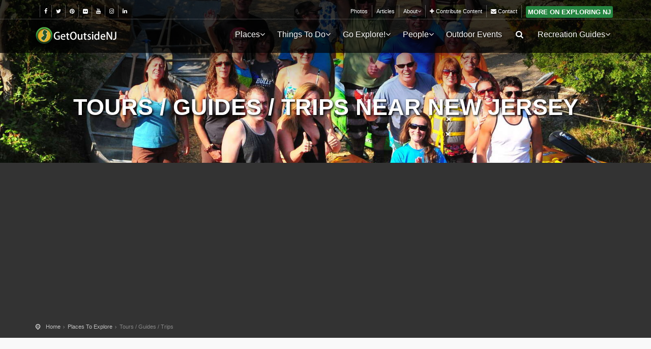

--- FILE ---
content_type: text/html; charset=UTF-8
request_url: https://getoutsidenj.com/places/48-tours-guides-trips/?uid=3-3041683&order=distance&radius=15&display=titles
body_size: 13758
content:
<!DOCTYPE html>
<!--[if IE 8]><html class="ie ie8"> <![endif]-->
<!--[if IE 9]><html class="ie ie9"> <![endif]-->
<!--[if gt IE 9]><!-->	<html> <!--<![endif]-->
<head>
    <meta charset="utf-8">
    <meta http-equiv="X-UA-Compatible" content="IE=edge">
    <meta name="viewport" content="width=device-width, initial-scale=1">
	
	<!--  local:theme.tpl -->
	<base href="/" />
	<title>Tours / Guides / Trips near New Jersey</title>
	
	<meta property="fb:page_id" content="131063283594124" />
	<meta property="og:title" content="Tours / Guides / Trips near New Jersey | Get Outside, New Jersey! (v5.1.0)"/>
	<!-- <meta property="og:type" content="article"/> -->
	<meta property="og:url" content="https://getoutsidenj.com/places/48-tours-guides-trips/"/>
	<meta property="og:image" content="https://getoutsidenj.com/pb-mfiles/d/df/dfZ_4482_cfqQzbqf_13446_2758_AQd/o0x0m2000x1000c1800x1000gCenterbl0br0.webp"/>
	<meta property="og:site_name" content="Get Outside, New Jersey!"/>
	<meta property="og:description" content=""/>
	<meta name="description" content="" />
	<meta name="keywords" content="" />
    <meta name="author" content="Jeff Conklin - jeffconklin.com">
	
	  <!-- <link rel="canonical" href="https://getoutsidenj.com/places/48-tours-guides-trips/"> -->
	
	
    <!-- Favicons-->
    <link rel="shortcut icon" href="/shared/site-themes/gonj201701_ct/img/favicon.ico" type="image/x-icon">
   
    <!-- CSS -->
    <link href="/shared/site-themes/gonj201701_ct/dist/css/base.min.css" rel="stylesheet">
    
    <!-- PageHeaderCSS -->
    <style></style>
	
</head>
<body class="noStickyHead">

<!--

-->

<div id="preloader">
    <div class="sk-spinner sk-spinner-wave">
        <div class="sk-rect1"></div>
        <div class="sk-rect2"></div>
        <div class="sk-rect3"></div>
        <div class="sk-rect4"></div>
        <div class="sk-rect5"></div>
    </div>
</div>
<!-- End Preload -->

<div class="layer"></div>
<!-- Mobile menu overlay mask -->

<!-- Header================================================== -->

<header class=" dark-bg always-dark-on-top Xlight-bg" style="">
    
    
        <div id="top_line">
            <div class="container">
                <div class="row">
                    <div class="col-md-6 col-sm-6 col-xs-6">
                        <ul id="top_links" class="pull-left">
                            
                            <!--<li class="details text-silver">visit us:</li>-->
                            <li class="details text-silver"></li>
                            <li>
                                <a data-XXWXonclick='trackOutboundLink("https://www.facebook.com/getoutsidenj"); return false;'
                                   data-onclick='outgoingLink_Click("Link Click","Top Header Nav-Social","Facebook");'
                                   href="https://www.facebook.com/getoutsidenj" XXXXtarget="_blank" title="GetOutsideNJ on Facebook"
                                   ><i class="fa fa-facebook"></i></a>
                            </li>
                            <li>
                                <a data-XXWXonclick='trackOutboundLink("https://twitter.com/getoutsidenj"); return false;'
                                   data-onclick='outgoingLink_Click("Link Click","Top Header Nav-Social","Twitter");'
                                   href="https://twitter.com/getoutsidenj" XXXXtarget="_blank" title="GetOutsideNJ on Twitter"
                                   ><i class="fa fa-twitter"></i></a>
                            </li>
                            <!--<li>
                                <a data-XXWXonclick='trackOutboundLink("https://twitter.com/getoutsidenj"); return false;'
                                   data-onclick='outgoingLink_Click("Link Click","Top Header Nav-Social","Foursquare");'
                                   href="https://foursquare.com/getoutsidenj" XXXXtarget="_blank" title="GetOutsideNJ on FourSquare"
                                   ><img src="pb-cms-assets/pb-mods/core/images/socialicons/foursquare-32x32.png"
                                   alt="Foursquare Logo Small" style="border:0;" /></a>
                            </li>-->
                            <li>
                                <a data-XXWXonclick='trackOutboundLink("https://pinterest.com/getoutsidenj"); return false;'
                                   data-onclick='outgoingLink_Click("Link Click","Top Header Nav-Social","Pinterest");'
                                   href="https://pinterest.com/getoutsidenj" XXXXtarget="_blank" title="GetOutsideNJ on Pinterest"
                                   ><i class="fa fa-pinterest"></i></a>
                            </li>
                            <li>
                                <a data-XXWXonclick='trackOutboundLink("https://www.flickr.com/photos/getoutsidenj/"); return false;'
                                   data-onclick='outgoingLink_Click("Link Click","Top Header Nav-Social","Flickr");'
                                   href="https://www.flickr.com/photos/getoutsidenj/" XXXXtarget="_blank" title="GetOutsideNJ on Flickr"
                                   ><i class="fa fa-flickr"></i></a>
                            </li>
                            <li>
                                <a data-XXWXonclick='trackOutboundLink("https://www.youtube.com/user/getoutsidenjvids"); return false;'
                                   data-onclick='outgoingLink_Click("Link Click","Top Header Nav-Social","Youtube");'
                                   href="https://www.youtube.com/user/getoutsidenjvids" XXXXtarget="_blank" title="GetOutsideNJ on Youtube"
                                   ><i class="fa fa-youtube"></i></a>
                            </li>
                            <!--<li>
                                <a data-XXWXonclick='trackOutboundLink("https://plus.google.com/+Getoutsidenj"); return false;'
                                   data-onclick='outgoingLink_Click("Link Click","Top Header Nav-Social","GooglePlus");'
                                   href="https://plus.google.com/+Getoutsidenj" XXXXtarget="_blank" title="GetOutsideNJ on Google Plus"
                                   ><i class="fa fa-google-plus"></i></a>
                            </li>-->
                            <li>
                                <a data-XXWXonclick='trackOutboundLink("https://www.instagram.com/getoutsidenj"); return false;'
                                   data-onclick='outgoingLink_Click("Link Click","Top Header Nav-Social","Instagram");'
                                   href="https://www.instagram.com/getoutsidenj" XXXXtarget="_blank" title="GetOutsideNJ on Instagram"
                                   ><i class="fa fa-instagram"></i></a>
                            </li>
                            <li>
                                <a data-XXWXonclick='trackOutboundLink("https://www.linkedin.com/company/get-outside-nj"); return false;'
                                   data-onclick='outgoingLink_Click("Link Click","Top Header Nav-Social","Linkedin");'
                                   href="https://www.linkedin.com/company/get-outside-nj" XXXXtarget="_blank" title="GetOutsideNJ on Linkedin"
                                   ><i class="fa fa-linkedin"></i></a>
                            </li>
                        </ul>
                    </div>
                    <div class="col-md-6 col-sm-6 col-xs-6 topplus-menu">
                        <ul id="top_links">
                            <li><a href="/galleries/" id="">Photos</a></li>
                            
                            
                            <li><a href="/articles/" id="">Articles</a></li>
                            <li>
                                <div class="dropdown add-drop-hover" style="">
                                    <a href="/about" class="dropdown-toggle" data-toggle="dropdown">About<i class="fa fa-angle-down" style="text-shadow:none;"></i></a>
                                    <div class="dropdown-menu no-margin">
                                        <ul>
                                            <li><a href="/about">About Us / Our Mission</a></li>
                                            <li><a href="/about/advertising/">Advertising</a></li>
                                            <li><a href="/about/contribute/">Contribute Content</a></li>
                                            <li><a href="/contact/">Contact</a></li>
                                        </ul>
                                    </div>
                                </div>
                            </li>
                            <li><a href="/about/contribute/"><i class="fa fa-plus"></i> Contribute Content</a></li>
                            <li><a href="/contact/"><i class="fa fa-envelope"></i> Contact</a></li>
                            
                                
                                <li class="Xoutdoor-map"><a class="no-padding nopadding" href="//www.exploringnj.com/"><span style="border: medium none;text-shadow: none;font-size: 1.2em;" class="btn btn-primary btn-sm btn_1 Xwhite btn-padding-sm no-margin">more on Exploring NJ</span></a></li>
                            
                            


                            
                        </ul>
                    </div>
                </div><!-- End row -->
            </div><!-- End container-->
        </div><!-- End top line-->
    
    
    <div id="top_head_nav" class="container">
        <div class="row">
            
            <div class="col-md-2 col-sm-3 col-xs-3">
                <div id="logo">
                    <a href="/"><img src="/shared/site-themes/gonj201701_ct/dist/img/gonj/logo-gonj.png" width="160" height="34" alt="Get Outside NJ" data-retina="true" class="logo_normal"></a>
                    <a href="/"><img src="/shared/site-themes/gonj201701_ct/dist/img/gonj/logo-gonj_sticky.png" width="160" height="34" alt="Get Outside NJ" data-retina="true" class="logo_sticky"></a>
                    <a href="/"><img src="/shared/site-themes/gonj201701_ct/dist/img/gonj/logo-gonj_sticky.png" width="160" height="34" alt="Get Outside NJ" data-retina="true" class="logo_lightbg"></a>
                </div>
            </div>
            <nav class="col-md-10 col-sm-9 col-xs-9">
            
                <a class="cmn-toggle-switch cmn-toggle-switch__htx open_close" href="javascript:void(0);"><span>Menu mobile</span></a>
                <div class="main-menu align-text-right Xleft-subs">
                    <div id="header_menu"><a href="/"><img src="/shared/site-themes/gonj201701_ct/dist/img/gonj/logo-gonj_sticky.png" width="160" height="34" alt="Get Outside NJ" data-retina="true"></a></div>
                    <a href="#" class="open_close" id="close_in"><i class="icon_set_1_icon-77"></i></a>
                    <ul>
                        
                        <li class="submenu hidden-md hidden-lg">
                            <a href="javascript:void(0);" class="show-submenu">Places <i class="fa fa-angle-down" style="text-shadow:none;"></i></a>
                            <ul>
                                                                    
                                    <li>
                                        <a href="/places/39-parks-gardens-and-more/"><span class="mr10">Parks &amp; Gardens</span></a>
                                    </li>
                                                                    
                                    <li>
                                        <a href="/places/320-camping-guide/"><span class="mr10">Camping &amp; RV Resorts</span></a>
                                    </li>
                                                                    
                                    <li>
                                        <a href="/places/515-farming-seasonal-locations/"><span class="mr10">Farming &amp; Agritourism</span></a>
                                    </li>
                                                                    
                                    <li>
                                        <a href="/places/30-outdoor-fun/"><span class="mr10">Attractions</span></a>
                                    </li>
                                
                                <li><a href="/places/47-state-parks-forests/">State Parks</a></li>
                                <li><a href="/places/636-county-parks/">County Parks</a></li>
                                <!--<li><a href="/places/450-amenities/">Search By Ammenity</a></li>-->
                            </ul>
                        </li>
                        <li class="megamenu submenu hidden-xs hidden-sm">
                            <a href="/places/" class="show-submenu-mega">Places<i class="fa fa-angle-down" style="text-shadow:none;"></i></a>
                            <div class="menu-wrapper">
                                <div class="row">
                                    <div class="col-md-9 col-lg-10">
                                        <div class="row">
                                                                                            
                                                <div class="col-md-3" style="padding-right:0;padding-left:10px;padding-bottom:10px;">
                                                    <a href="/places/39-parks-gardens-and-more/"
                                                        class="img-thumb-banner lazy-bg"
                                                        data-original="/shared/site-themes/gonj201701_ct/dist/img/headerimgs/places/srchtype-parks-thumb.jpg"
                                                        style="background-image:url('[data-uri]');"
                                                       >
                                                        <div class="black-feature-banner">
                                                            <div class="center-wrap">
                                                                <div class="title">Parks &amp; Gardens</div>
                                                                <p>Parks, Gardens, Dog Parks, etc</p>
                                                            </div>
                                                        </div>
                                                    </a>
                                                </div>
                                                                                            
                                                <div class="col-md-3" style="padding-right:0;padding-left:10px;padding-bottom:10px;">
                                                    <a href="/places/320-camping-guide/"
                                                        class="img-thumb-banner lazy-bg"
                                                        data-original="/shared/site-themes/gonj201701_ct/dist/img/headerimgs/places/srchtype-camping-thumb.jpg"
                                                        style="background-image:url('[data-uri]');"
                                                       >
                                                        <div class="black-feature-banner">
                                                            <div class="center-wrap">
                                                                <div class="title">Camping &amp; RV Resorts</div>
                                                                <p>Camping / RV Destination Search</p>
                                                            </div>
                                                        </div>
                                                    </a>
                                                </div>
                                                                                            
                                                <div class="col-md-3" style="padding-right:0;padding-left:10px;padding-bottom:10px;">
                                                    <a href="/places/515-farming-seasonal-locations/"
                                                        class="img-thumb-banner lazy-bg"
                                                        data-original="/shared/site-themes/gonj201701_ct/dist/img/headerimgs/places/srchtype-farms-thumb.jpg"
                                                        style="background-image:url('[data-uri]');"
                                                       >
                                                        <div class="black-feature-banner">
                                                            <div class="center-wrap">
                                                                <div class="title">Farming &amp; Agritourism</div>
                                                                <p>Corn Maze, Pumpkin/Apple Picking, Hay Rides</p>
                                                            </div>
                                                        </div>
                                                    </a>
                                                </div>
                                                                                            
                                                <div class="col-md-3" style="padding-right:0;padding-left:10px;padding-bottom:10px;">
                                                    <a href="/places/30-outdoor-fun/"
                                                        class="img-thumb-banner lazy-bg"
                                                        data-original="/shared/site-themes/gonj201701_ct/dist/img/headerimgs/places/srchtype-entertainment-thumb.jpg"
                                                        style="background-image:url('[data-uri]');"
                                                       >
                                                        <div class="black-feature-banner">
                                                            <div class="center-wrap">
                                                                <div class="title">Attractions</div>
                                                                <p>Amusement Parks, Waterparks, etc</p>
                                                            </div>
                                                        </div>
                                                    </a>
                                                </div>
                                                                                            
                                                <div class="col-md-3" style="padding-right:0;padding-left:10px;padding-bottom:10px;">
                                                    <a href="/places/439-activity-guide/"
                                                        class="img-thumb-banner lazy-bg"
                                                        data-original="/shared/site-themes/gonj201701_ct/dist/img/headerimgs/places/srchtype-activity-thumb.jpg"
                                                        style="background-image:url('[data-uri]');"
                                                       >
                                                        <div class="black-feature-banner">
                                                            <div class="center-wrap">
                                                                <div class="title">By Activity</div>
                                                                <p>Biking, Hiking, Paddling, Yoga, etc</p>
                                                            </div>
                                                        </div>
                                                    </a>
                                                </div>
                                                                                            
                                                <div class="col-md-3" style="padding-right:0;padding-left:10px;padding-bottom:10px;">
                                                    <a href="/places/272-outdoor-shops-rentals/"
                                                        class="img-thumb-banner lazy-bg"
                                                        data-original="/shared/site-themes/gonj201701_ct/dist/img/headerimgs/places/srchtype-sales-thumb.jpg"
                                                        style="background-image:url('[data-uri]');"
                                                       >
                                                        <div class="black-feature-banner">
                                                            <div class="center-wrap">
                                                                <div class="title">Shopping &amp; Services</div>
                                                                <p>Outdoor gear rental, sales and service</p>
                                                            </div>
                                                        </div>
                                                    </a>
                                                </div>
                                                                                            
                                                <div class="col-md-3" style="padding-right:0;padding-left:10px;padding-bottom:10px;">
                                                    <a href="/places/48-tours-guides-trips/"
                                                        class="img-thumb-banner lazy-bg"
                                                        data-original="/shared/site-themes/gonj201701_ct/dist/img/headerimgs/places/srchtype-tours-thumb.jpg"
                                                        style="background-image:url('[data-uri]');"
                                                       >
                                                        <div class="black-feature-banner">
                                                            <div class="center-wrap">
                                                                <div class="title">Trips / Guides</div>
                                                                <p>Eco Tours, Train Rides, Whale Watching, etc</p>
                                                            </div>
                                                        </div>
                                                    </a>
                                                </div>
                                                                                            
                                                <div class="col-md-3" style="padding-right:0;padding-left:10px;padding-bottom:10px;">
                                                    <a href="/places/52-food-and-more/"
                                                        class="img-thumb-banner lazy-bg"
                                                        data-original="/shared/site-themes/gonj201701_ct/dist/img/headerimgs/places/srchtype-wine-thumb.jpg"
                                                        style="background-image:url('[data-uri]');"
                                                       >
                                                        <div class="black-feature-banner">
                                                            <div class="center-wrap">
                                                                <div class="title">Wining &amp; Dining</div>
                                                                <p>Winery / Restaurants / Food Trucks</p>
                                                            </div>
                                                        </div>
                                                    </a>
                                                </div>
                                            
                                        </div>
                                    </div>
                                    <div class="col-md-3 col-lg-2">
                                        <h5>Quick Links:</h5>
                                        <ul style="min-width: auto;">
                                            <li><a href="/places/47-state-parks-forests/">State Parks</a></li>
                                            <li><a href="/places/636-county-parks/">County Parks</a></li>
                                            <li><a href="/places/450-amenities/"><i class="fa fa-search"></i> Search By Ammenity</a></li>
                                            
                                            <li><a href="/about/contribute/"><i class="fa fa-plus"></i> Add New Location</a></li>
                                            <li><a href="/contact/"><i class="fa fa-medkit"></i> Report A Problem</a></li>
                                        </ul>
                                    </div>
                                </div>
                            </div>
                        </li>
                        
                            <li class="submenu">
                                <a href="javascript:void(0);" class="show-submenu">Things To Do<i class="fa fa-angle-down Xtop-nav-down-arrow"></i></a>
                                <ul>
                                    <li><a href="/things-to-do/"><i class="fa fa-list-ol fa-fw"></i> Things To Do</a></li>
                                    <li><a href="https://aplaceandapark.com/"><i class="fa fa-list-ol fa-fw"></i> A Place & A Park</a></li>
                                    <li><a href="/things-to-do/5-random-places/"><i class="fa fa-list-ol fa-fw"></i> 5 Random Places</a></li>
                                    
                                </ul>
                            </li>
                        <li class="submenu">
                            <a href="javascript:void(0);" class="show-submenu">Go Explore!<i class="fa fa-angle-down Xtop-nav-down-arrow"></i></a>
                            <ul>
                                                                    
                                    <li><a href="/explore/northern-nj/"><i class="fa fa-arrow-up fa-fw"></i> Northern New Jersey</a></li>
                                                                    
                                    <li><a href="/explore/central-nj/"><i class="fa fa-arrows-h fa-fw"></i> Central New Jersey</a></li>
                                                                    
                                    <li><a href="/explore/southern-nj/"><i class="fa fa-arrow-down fa-fw"></i> Southern New Jersey</a></li>
                                                                    
                                    <li><a href="/explore/beyond-nj/"><i class="fa fa-arrows-alt fa-fw"></i> Beyond NJ</a></li>
                                
                            </ul>
                        </li>
                        
                        
                        
                        <!--<li><a href="#">Groups & Outfitters</a></li>-->
                        <li class="submenu">
                            <a href="javascript:void(0);" class="show-submenu">People<i class="fa fa-angle-down Xtop-nav-down-arrow"></i></a>
                            <ul>
                                <li><a href="/people/">All Groups</a></li>
                                <li class=""><a href="/people/768-friends-of-a-park-group/">Friends Of Groups</a></li>
                                <li class=""><a href="/people/295-great-outdoor-sites/">Great Outdoor Sites</a></li>
                                <li class=""><a href="/people/308-trail-maintenance-sessions/">Park/Trail Maintenance</a></li>
                                <li class=""><a href="/people/564-park-systems/">Park Systems</a></li>
                                <li class=""><a href="/people/371-editors-favorites/"><i class="fa fa-thumbs-o-up"></i> Our Favorites</a></li>
                            </ul>
                        </li>
                        
                        
                            <li><a href="/events/">Outdoor Events</a></li>
                        
                        
                        <li class="submenu push-left-sub hidden-xs hidden-sm">
                            <a href="javascript:void(0);" class="show-submenu"><i class="icon-search"></i></a>
                            <ul>
                                <li style="padding:15px 20px;">
                                    <form action="/search/">
                                        <div class="input-group">
                                            <input type="text" name="q" class="form-control" placeholder="Search Out Site..." value="">
                                            <span class="input-group-btn">
                                            <button class="btn btn-default" type="submit" style="margin-left:0;">
                                            <i class="icon-search"></i>
                                            </button>
                                            </span>
                                        </div>
                                            <div class="visible-xs"><br/><br/><br/></div>
                                    </form>
                                </li>
                            </ul>
                        </li>
                        
                        <li class="submenu">
                            <a href="javascript:void(0);" class="show-submenu">Recreation Guides<i class="fa fa-angle-down Xtop-nav-down-arrow"></i></a>
                            <ul>
                                <li><a href="/recreation/">All Guides</a></li>
                                <li class=""><a href="/recreation/camping/">Camping</a></li>
                                <li class=""><a href="/recreation/hiking/">Hiking</a></li>
                                <li class=""><a href="/recreation/kayaking/">Kayaking</a></li>
                                <li class=""><a href="/recreation/mountain-biking/">Mountain Biking</a></li>
                            </ul>
                        </li>
                        
                        <li class="visible-xs visible-sm"><a href="/galleries/" id="">Photos</a></li>
                        
                        
                        
                        
                        
                        
                        <li class="visible-xs visible-sm"><a href="/about" id="">About Us</a></li>
                        <li class="visible-xs visible-sm"><a href="/articles/" id="">Articles</a></li>
                        <li class="visible-xs visible-sm"><a href="/contact/" id="">Contact</a></li>
                        <li class="visible-xs visible-sm"><a href="/about/contribute/">Contribute Content</a></li>
                        
                        <li class="visible-xs visible-sm" style="padding-top:10px; padding-bottom:10px;padding-left:20px;padding-right:20px;">

                            <small class="text-muted muted mt15 ml15">Visit Us:</small>
                            <div class="clearfix"></div>
                            <a style="display: inline;font-size:1.1em;" data-XXWXonclick='trackOutboundLink("https://www.facebook.com/getoutsidenj"); return false;'
                               data-onclick='outgoingLink_Click("Link Click","Top Header Nav-Social","Facebook");'
                               href="https://www.facebook.com/getoutsidenj" XXXXtarget="_blank" title="GetOutsideNJ on Facebook"
                               ><i style="float: none;" class="fa fa-facebook"></i></a>
                            <a style="display: inline;font-size:1.1em;" data-XXWXonclick='trackOutboundLink("https://twitter.com/getoutsidenj"); return false;'
                               data-onclick='outgoingLink_Click("Link Click","Top Header Nav-Social","Twitter");'
                               href="https://twitter.com/getoutsidenj" XXXXtarget="_blank" title="GetOutsideNJ on Twitter"
                               ><i style="float: none;" class="fa fa-twitter"></i></a>
                            <a style="display: inline;font-size:1.1em;" data-XXWXonclick='trackOutboundLink("https://pinterest.com/getoutsidenj"); return false;'
                               data-onclick='outgoingLink_Click("Link Click","Top Header Nav-Social","Pinterest");'
                               href="https://pinterest.com/getoutsidenj" XXXXtarget="_blank" title="GetOutsideNJ on Pinterest"
                               ><i style="float: none;" class="fa fa-pinterest"></i></a>
                            <a style="display: inline;font-size:1.1em;" data-XXWXonclick='trackOutboundLink("https://www.flickr.com/photos/getoutsidenj/"); return false;'
                               data-onclick='outgoingLink_Click("Link Click","Top Header Nav-Social","Flickr");'
                               href="https://www.flickr.com/photos/getoutsidenj/" XXXXtarget="_blank" title="GetOutsideNJ on Flickr"
                               ><i style="float: none;" class="fa fa-flickr"></i></a>
                            <a style="display: inline;font-size:1.1em;" data-XXWXonclick='trackOutboundLink("https://www.youtube.com/user/getoutsidenjvids"); return false;'
                               data-onclick='outgoingLink_Click("Link Click","Top Header Nav-Social","Youtube");'
                               href="https://www.youtube.com/user/getoutsidenjvids" XXXXtarget="_blank" title="GetOutsideNJ on Youtube"
                               ><i style="float: none;" class="fa fa-youtube"></i></a>
                            <a style="display: inline;font-size:1.1em;" data-XXWXonclick='trackOutboundLink("https://www.instagram.com/getoutsidenj"); return false;'
                               data-onclick='outgoingLink_Click("Link Click","Top Header Nav-Social","Instagram");'
                               href="https://www.instagram.com/getoutsidenj" XXXXtarget="_blank" title="GetOutsideNJ on Instagram"
                               ><i style="float: none;" class="fa fa-instagram"></i></a>
                            <a style="display: inline;font-size:1.1em;" data-XXWXonclick='trackOutboundLink("https://www.linkedin.com/company/get-outside-nj"); return false;'
                               data-onclick='outgoingLink_Click("Link Click","Top Header Nav-Social","Linkedin");'
                               href="https://www.linkedin.com/company/get-outside-nj" XXXXtarget="_blank" title="GetOutsideNJ on Linkedin"
                               ><i style="float: none;" class="fa fa-linkedin"></i></a>
                        </li>
                        <li class="visible-xs visible-sm" style="padding-top:10px; padding-bottom:10px;padding-left:20px;padding-right:20px;">
                            <small class="text-muted muted mt15 ml15">Search:</small>
                            <div class="clearfix"></div>
                            <form action="/search/">
                                <div class="input-group">
                                    <input type="text" name="q" class="form-control" placeholder="Search Out Site..." value="">
                                    <span class="input-group-btn">
                                    <button class="btn btn-default" type="submit" style="margin-left:0;">
                                    <i class="icon-search"></i>
                                    </button>
                                    </span>
                                </div>
                                <div class="visible-xs"><br/><br/><br/></div>
                            </form>
                        </li>
                    </ul>
                </div><!-- End main-menu -->
                
            </nav>
        </div>
    </div><!-- top_head_nav -->
    
</header><!-- End Header -->


 
 
<!--



  


HASH(0x55e87094b8d8)









-->

<!-- - loading - -->
<!--

-->

<style>.thisdevwrapper {display:none;}</style>


<!--

-->


<style>
	@media screen and (min-width: 767px){   
		#owlsecid_HeaderImg {      
			background-image: url('/pb-mfiles/d/df/dfZ_4482_cfqQzbqf_13446_2758_AQd/o0x0m2000x2000c1600x700gCenterbl0br0.webp') !important;
			opacity: 1;
		}
	}
</style>
<div class="add-owl-carousel-in-header single-head-carousel md-short">
	<section class="single-head add-drp-shad item Xowl-lazy"
			 style="background-image: url(/pb-mfiles/d/df/dfZ_4482_cfqQzbqf_13446_2758_AQd/o0x0m600x600c600x400gCenterbl0br0.webp);"
             id="owlsecid_HeaderImg">
		<div class="intro-title add-blackish-bg">
			
			<h1 class="mt0">
				
					Tours / Guides / Trips near New Jersey
				
				
			</h1>
		</div>
	</section>
</div>









<!-- tpl_layout-nav-breadcrumb-row.html -->
    <div class="top-breadcrumbs ">
    	<div class="container">
		  
            <ul class="head-bread Xlist-breadcrumbs">
        
                    <li><a href="//getoutsidenj.com/" title="Home">Home</a></li>
                
                    <li><a href="//getoutsidenj.com/places/" title="Places To Explore">Places To Explore</a></li>
                
                    <li>Tours / Guides / Trips</li>
                
            </ul>
        
        </div>
    </div><!-- End top-breadcrumbs -->



<!-- Default Theme Map -->
<div class="collapse" id="collapseMap">
	<div id="map" class="map"></div>
</div>
<!-- End Default Theme Map -->

<!-- Start search and results" -->

<div class="container margin_60">

    <div class="row">
		
			<aside class="col-lg-3 col-md-3 ">
				
				
				
				
					
					<form action="https://getoutsidenj.com/places/48-tours-guides-trips/" id="srch-form" name="srch-form">
						<input type="hidden" name="order" id="srch-order" value="distance" />
						<input type="hidden" name="display" id="srch-display" value="titles" />
						
						<p class="hidden">
							<a class="btn_map" data-toggle="collapse" href="#collapseMap" aria-expanded="false" aria-controls="collapseMap">View on map</a>
						</p>
						
						<div id="filters_col">
							
							<a data-toggle="collapse" href="#collapseFilters" aria-expanded="false" aria-controls="collapseFilters" id="filters_col_bt"><i class="icon_set_1_icon-65"></i>Narrow Your Search <i class="icon-plus-1 pull-right"></i></a>
							
							<div class="collapse in" id="collapseFilters">
								
								
									<div class="filter_type">
										
											<h6 style="margin-bottom:5px;" class="">
												
													Location:::
												
												
													<a style="white-space: normal;" class="btn btn-link btn-xs" href="//getoutsidenj.com/local/new-jersey/"><b class="text-larger">New Jersey</b></a>
												
												<input type="hidden" name="uid" value="3-3041683" />
											</h6>
										
									</div>
									
									<div class="filter_type">
										<h6 style="margin-bottom:5px;">Radius: <small class="text-muted pull-right">(in miles)</small></h6>
										<select id="radius" name="radius" placeholder="Radius in miles" class="form-control add-select2">
											
																							<option value="-1" selected="selected">No Radius -- Show It All</option>
																							<option value="5">5 miles</option>
																							<option value="10">10 miles</option>
																							<option value="15">15 miles</option>
																							<option value="20">20 miles</option>
																							<option value="30">30 miles</option>
																							<option value="50">50 miles</option>
																							<option value="100">100 miles</option>
																							<option value="200">200 miles</option>
											
										</select>
									</div>
									
								
								
								
									<div class="filter_type">
										<h6 style="margin-bottom:5px;">Name: <small class="text-muted pull-right">(starts with)</small></h6>
										<input type="text" name="starts_with" class="form-control add-select2" value="">
									</div>
								
								
								<hr class="mt20 mb20"/>
								<button class="btn_1 btn-block">Submit</button>
								
								<!--
								'data' => [
											{
											  'sectionID' => 30,
											  'value' => 183,
											  'name' => 'Amusement / Theme Park',
											  'categoryID' => 183
											},
								-->
								<div class="filter_type">
								
									<h6>Tours / Guides / Trips</h6>
									<ul>
										
											<li>
												<label>
													<input type="checkbox" class="cid" name="cid" value="402"  />
													Boating Tours (Nature / Ecological)
												</label>
												
													<a
													   href="https://getoutsidenj.com/places/48-tours-guides-trips/?uid=3-3041683&order=distance&radius=15&display=titles&cid=402"
													   class="hidden"
													   onclick="return false;">Boating Tours (Nature / Ecological)</a>
												
											</li>
										
											<li>
												<label>
													<input type="checkbox" class="cid" name="cid" value="447"  />
													Dolphin Watching
												</label>
												
													<a
													   href="https://getoutsidenj.com/places/48-tours-guides-trips/?uid=3-3041683&order=distance&radius=15&display=titles&cid=447"
													   class="hidden"
													   onclick="return false;">Dolphin Watching</a>
												
											</li>
										
											<li>
												<label>
													<input type="checkbox" class="cid" name="cid" value="51"  />
													River Adventures
												</label>
												
													<a
													   href="https://getoutsidenj.com/places/48-tours-guides-trips/?uid=3-3041683&order=distance&radius=15&display=titles&cid=51"
													   class="hidden"
													   onclick="return false;">River Adventures</a>
												
											</li>
										
											<li>
												<label>
													<input type="checkbox" class="cid" name="cid" value="401"  />
													Whale Watching
												</label>
												
													<a
													   href="https://getoutsidenj.com/places/48-tours-guides-trips/?uid=3-3041683&order=distance&radius=15&display=titles&cid=401"
													   class="hidden"
													   onclick="return false;">Whale Watching</a>
												
											</li>
										
											<li>
												<label>
													<input type="checkbox" class="cid" name="cid" value="681"  />
													Scenic Train Rides
												</label>
												
													<a
													   href="https://getoutsidenj.com/places/48-tours-guides-trips/?uid=3-3041683&order=distance&radius=15&display=titles&cid=681"
													   class="hidden"
													   onclick="return false;">Scenic Train Rides</a>
												
											</li>
										
									</ul>
								
								</div>
								
								<hr/>
								<button class="btn_1 btn-block">Submit</button>
							</div><!--End collapse -->
							
						</div><!--End filters col-->
					</form>
				
				<!--<h6>Other Search Categories:</h6>-->
				
				
				
					
					
					<div class="filters_col hidden-md hidden-lg" style="margin-bottom:-1px;">
						<a data-toggle="collapse" href="#collapseLinks" aria-expanded="false" aria-controls="collapseLinks" id="filters_col_bt"><i class="icon-link-4"></i>Categories <i class="icon-plus-1 pull-right"></i></a>
					</div>
					<div class="collapse in" id="collapseLinks">
						<!--
Local Template: tpl_layout-sidenav-liststyle-v3.html
Short Name: layout-sidenav-liststyle
Description: Template used across multiple pages to create list style navigation
-->

<div class="panel panel-default">
	<div class="list-group">
		
			<a
			   
					href="/places/450-amenities/?uid=3-3041683&order=distance&radius=15&display=titles"
			   
			   class="list-group-item "
			   >
				<i class="fa bi-house-door-fill"></i> Search By Amenity
				
					<br/>
					<small class="text-very-muted">With Picnic Areas, Playgrounds, etc</small>
				
			</a>
		
			<a
			   
					href="/places/320-camping-guide/?uid=3-3041683&order=distance&radius=15&display=titles"
			   
			   class="list-group-item "
			   >
				<i class="fa fa-suitcase"></i> Campgrounds and RV Parks
				
					<br/>
					<small class="text-very-muted">Camping / RV Destination Search</small>
				
			</a>
		
			<a
			   
					href="/places/39-parks-gardens-and-more/?uid=3-3041683&order=distance&radius=15&display=titles"
			   
			   class="list-group-item "
			   >
				<i class="fa fa-tree"></i> Parks &amp; Gardens
				
					<br/>
					<small class="text-very-muted">Parks, Gardens, Dog Parks, etc</small>
				
			</a>
		
			<a
			   
					href="/places/515-farming-seasonal-locations/?uid=3-3041683&order=distance&radius=15&display=titles"
			   
			   class="list-group-item "
			   >
				<i class="fa fa-moon-o"></i> Farming &amp; Agritourism
				
					<br/>
					<small class="text-very-muted">Corn Maze, Pumpkin/Apple Picking, Hay Rides</small>
				
			</a>
		
			<a
			   
					href="/places/30-outdoor-fun/?uid=3-3041683&order=distance&radius=15&display=titles"
			   
			   class="list-group-item "
			   >
				<i class="fa fa-birthday-cake"></i> Attractions
				
					<br/>
					<small class="text-very-muted">Amusement Parks, Waterparks, etc</small>
				
			</a>
		
			<a
			   
					href="/places/439-activity-guide/?uid=3-3041683&order=distance&radius=15&display=titles"
			   
			   class="list-group-item "
			   >
				<i class="fa fa-bicycle"></i> Destinations By Activity
				
					<br/>
					<small class="text-very-muted">Biking, Hiking, Paddling, Yoga, etc</small>
				
			</a>
		
			<a
			   
					href="/places/272-outdoor-shops-rentals/?uid=3-3041683&order=distance&radius=15&display=titles"
			   
			   class="list-group-item "
			   >
				<i class="fa fa-shopping-cart"></i> Shopping, Service &amp; Rentals
				
					<br/>
					<small class="text-very-muted">Outdoor gear rental, sales and service</small>
				
			</a>
		
			<a
			   
					href="/places/48-tours-guides-trips/?uid=3-3041683&order=distance&radius=15&display=titles"
			   
			   class="list-group-item active"
			   >
				<i class="fa fa-binoculars"></i> Tours / Guides / Trips
				
					<br/>
					<small class="text-very-muted">Eco Tours, Train Rides, Whale Watching, etc</small>
				
			</a>
		
			<a
			   
					href="/places/52-food-and-more/?uid=3-3041683&order=distance&radius=15&display=titles"
			   
			   class="list-group-item "
			   >
				<i class="fa fa-truck"></i> Wining &amp; Dining
				
					<br/>
					<small class="text-very-muted">Winery / Restaurants / Food Trucks</small>
				
			</a>
		
	</div>
</div>

					</div>
					<div class="hidden-md hidden-lg" style="margin-top:25px;"></div>
				
				
				

				
				
				<!--
				<div class="pull-container-down-within-parent-bounds box_style_2 hidden-xs hidden-sm">
					<i class="icon_set_1_icon-57"></i>
					<h4>Need <span>Help?</span></h4>
					<a href="tel://004542344599" class="phone">+45 423 445 99</a>
					<small>Monday to Friday 9.00am - 7.30pm</small>
				</div>
				-->
				
				
			</aside><!--End aside -->
		
        
		<div class="col-lg-9 col-md-9">
			
            <div id="tools" class=""><!--tools -->
            
                <div class="row">
                    
                    <div class="col-md-4 col-sm-4 col-xs-6 ">
                        <div class="styled-select-filters">
                            <select name="sort_by" id="sort_price" onchange="$('#srch-order').val($(this).val());$('#srch-form').submit();">
								
									<option>
										Sorted By: 
										Distance, Closest First
										</option>
									<optgroup label="Location Name">
										<option value="title">A - Z</option>
										<option value="title-desc">Z - A</option>
									</optgroup>
									<optgroup label="Distance">
										<option value="distance"> * Closest First</option>
										<option value="distance-desc">Furthest First</option>
									</optgroup>
								
                            </select>
                        </div>
                    </div>
					
                    <div class="col-md-4 col-sm-4 col-xs-6" >
						<small class="text-muted" style="margin-top: 7px;display: inline-block;">
							<!--Showing 20 of --><b>36</b> Search Results
						</small>
                    </div>
                    
                    <div class="col-md-4 col-sm-4 col-xs-6 hidden">
                        <div class="styled-select-filters">
                            <select  name="sort_rating" id="sort_rating">
                                <option value="" selected>Sort by ranking</option>
                                <option value="lower">Lowest ranking</option>
                                <option value="higher">Highest ranking</option>
                            </select>
                        </div>
                    </div>            	
                    <div class="col-md-4 col-sm-4 hidden-6 text-right ">
						<a href="https://getoutsidenj.com/places/48-tours-guides-trips/?uid=3-3041683&order=distance&radius=15" class="bt_filters add-tooltip " title="View Results in a List View"><i class="fa fa-list"></i></a>
                        <a href="https://getoutsidenj.com/places/48-tours-guides-trips/?uid=3-3041683&order=distance&radius=15&display=titles" class="bt_filters add-tooltip active" title="View Results in a Grid View"><i class="fa fa-th"></i></a>
                    </div>
                </div>
            </div><!--/tools -->

			
			
			
				
					
					
						<div class="thisdevwrapper">search-result-1listing-style-titles</div>
						<!--
Tpl: search-result-1listing-style-titles
Local File: tpl_search-result-1listing-style-titles-v5.html
-->
<div class="row">	
		
		
		<div class="col-md-6 col-sm-6 Xwow zoomIn" data-origwow-delay="0.1s">
			<div class="results_container">
				<div class="img_container">
					<a href="//getoutsidenj.com/places/bamboo-brook-outdoor-edctr/">
						<img src="/pb-mfiles/h/hz/hzm_7629_ny776GeB_22887_4486_RJJ/o0x0m850x850c450x450gCenterbl0br0fw1fh1.webp"
								srcset="/pb-mfiles/h/hz/hzm_7629_ny776GeB_22887_4486_RJJ/o0x0m850x850c450x450gCenterbl0br0fw1fh1.webp 450w,
										/pb-mfiles/h/hz/hzm_7629_ny776GeB_22887_4486_RJJ/o0x0m1050x1050c650x650gCenterbl0br0fw1fh1.webp 650w,
										/pb-mfiles/h/hz/hzm_7629_ny776GeB_22887_4486_RJJ/o0x0m1250x1250c850x850gCenterbl0br0fw1fh1.webp 850w"
								sizes="400px"
							 	class="Xlazy img-responsive" width="800" height="533" alt="Bamboo Brook Outdoor Education Center" loading="lazy" />
						
					</a>
				</div>
				<div class="results_title novis-until-hovered-wrap">
					<div class="details">
						<h3><a href="//getoutsidenj.com/places/bamboo-brook-outdoor-edctr/">Bamboo Brook Outdoor Education Center</a></h3>
						<div class="results_address">
							
								Chester, Morris County, NJ 
							
							
							
								<a href="/local/new-jersey/morris-county/chester/" class="novis-until-hovered"><i class="fa fa-globe"></i></a>
							
							
						</div>
						<div class="rating hidden">
							<i class="icon-star voted"></i><i class="icon-star voted"></i><i class="icon-star voted"></i><i class="icon-star voted"></i><i class="icon-star-empty"></i>
						</div><!-- end rating -->
					</div>
					
						<div class="wishlist">
							<a class="tooltip_flip tooltip-effect-1 fn-membercoms--favorite" href="javascript:void(0);">+<span class="tooltip-content-flip"><span class="tooltip-back">Mark As Favorite</span></span></a>
						</div>
					<!-- End wish list-->
				</div>
			</div><!-- End box tour -->
		</div><!-- End col-md-6 -->
		
			
		
		
		<div class="col-md-6 col-sm-6 Xwow zoomIn" data-origwow-delay="0.1s">
			<div class="results_container">
				<div class="img_container">
					<a href="//getoutsidenj.com/places/battleship-new-jersey/">
						<img src="/pb-mfiles/3/3d/3ds-CZp0--1800-xjpg/o0x0m850x850c450x450gCenterbl0br0fw1fh1.webp"
								srcset="/pb-mfiles/3/3d/3ds-CZp0--1800-xjpg/o0x0m850x850c450x450gCenterbl0br0fw1fh1.webp 450w,
										/pb-mfiles/3/3d/3ds-CZp0--1800-xjpg/o0x0m1050x1050c650x650gCenterbl0br0fw1fh1.webp 650w,
										/pb-mfiles/3/3d/3ds-CZp0--1800-xjpg/o0x0m1250x1250c850x850gCenterbl0br0fw1fh1.webp 850w"
								sizes="400px"
							 	class="Xlazy img-responsive" width="800" height="533" alt="Battleship New Jersey Museum and Memorial" loading="lazy" />
						
					</a>
				</div>
				<div class="results_title novis-until-hovered-wrap">
					<div class="details">
						<h3><a href="//getoutsidenj.com/places/battleship-new-jersey/">Battleship New Jersey Museum and Memorial</a></h3>
						<div class="results_address">
							
								Camden, Camden County, NJ 
							
							
							
								<a href="/local/new-jersey/camden-county/camden/" class="novis-until-hovered"><i class="fa fa-globe"></i></a>
							
							
						</div>
						<div class="rating hidden">
							<i class="icon-star voted"></i><i class="icon-star voted"></i><i class="icon-star voted"></i><i class="icon-star voted"></i><i class="icon-star-empty"></i>
						</div><!-- end rating -->
					</div>
					
						<div class="wishlist">
							<a class="tooltip_flip tooltip-effect-1 fn-membercoms--favorite" href="javascript:void(0);">+<span class="tooltip-content-flip"><span class="tooltip-back">Mark As Favorite</span></span></a>
						</div>
					<!-- End wish list-->
				</div>
			</div><!-- End box tour -->
		</div><!-- End col-md-6 -->
		<div class="clearfix"></div>
			
		
		
		<div class="col-md-6 col-sm-6 Xwow zoomIn" data-origwow-delay="0.1s">
			<div class="results_container">
				<div class="img_container">
					<a href="//getoutsidenj.com/places/black-river-and-western-railroad.hunterdon-county.new-jersey/">
						<img src="/pb-mfiles/3/3z/3zU_9144_BKp8dNQw_27432_5067_Zck/o0x0m850x850c450x450gCenterbl0br0fw1fh1.webp"
								srcset="/pb-mfiles/3/3z/3zU_9144_BKp8dNQw_27432_5067_Zck/o0x0m850x850c450x450gCenterbl0br0fw1fh1.webp 450w,
										/pb-mfiles/3/3z/3zU_9144_BKp8dNQw_27432_5067_Zck/o0x0m1050x1050c650x650gCenterbl0br0fw1fh1.webp 650w,
										/pb-mfiles/3/3z/3zU_9144_BKp8dNQw_27432_5067_Zck/o0x0m1250x1250c850x850gCenterbl0br0fw1fh1.webp 850w"
								sizes="400px"
							 	class="Xlazy img-responsive" width="800" height="533" alt="Black River and Western Railroad" loading="lazy" />
						
					</a>
				</div>
				<div class="results_title novis-until-hovered-wrap">
					<div class="details">
						<h3><a href="//getoutsidenj.com/places/black-river-and-western-railroad.hunterdon-county.new-jersey/">Black River and Western Railroad</a></h3>
						<div class="results_address">
							
								Ringoes, Hunterdon County, NJ 
							
							
							
								<a href="/local/new-jersey/hunterdon-county/ringoes/" class="novis-until-hovered"><i class="fa fa-globe"></i></a>
							
							
						</div>
						<div class="rating hidden">
							<i class="icon-star voted"></i><i class="icon-star voted"></i><i class="icon-star voted"></i><i class="icon-star voted"></i><i class="icon-star-empty"></i>
						</div><!-- end rating -->
					</div>
					
						<div class="wishlist">
							<a class="tooltip_flip tooltip-effect-1 fn-membercoms--favorite" href="javascript:void(0);">+<span class="tooltip-content-flip"><span class="tooltip-back">Mark As Favorite</span></span></a>
						</div>
					<!-- End wish list-->
				</div>
			</div><!-- End box tour -->
		</div><!-- End col-md-6 -->
		
			
		
		
		<div class="col-md-6 col-sm-6 Xwow zoomIn" data-origwow-delay="0.1s">
			<div class="results_container">
				<div class="img_container">
					<a href="//getoutsidenj.com/places/cape-may-seashore-lines-cape-may-cape-may-county-new-jersey/">
						<img src="/pb-mfiles/0/0a/0A5_10855_SZYkqJVb_32565_5547_BV6/o0x0m850x850c450x450gCenterbl0br0fw1fh1.webp"
								srcset="/pb-mfiles/0/0a/0A5_10855_SZYkqJVb_32565_5547_BV6/o0x0m850x850c450x450gCenterbl0br0fw1fh1.webp 450w,
										/pb-mfiles/0/0a/0A5_10855_SZYkqJVb_32565_5547_BV6/o0x0m1050x1050c650x650gCenterbl0br0fw1fh1.webp 650w,
										/pb-mfiles/0/0a/0A5_10855_SZYkqJVb_32565_5547_BV6/o0x0m1250x1250c850x850gCenterbl0br0fw1fh1.webp 850w"
								sizes="400px"
							 	class="Xlazy img-responsive" width="800" height="533" alt="Cape May Seashore Lines" loading="lazy" />
						
					</a>
				</div>
				<div class="results_title novis-until-hovered-wrap">
					<div class="details">
						<h3><a href="//getoutsidenj.com/places/cape-may-seashore-lines-cape-may-cape-may-county-new-jersey/">Cape May Seashore Lines</a></h3>
						<div class="results_address">
							
								Cape May, Cape May County, NJ 
							
							
							
								<a href="/local/new-jersey/cape-may-county/cape-may/" class="novis-until-hovered"><i class="fa fa-globe"></i></a>
							
							
						</div>
						<div class="rating hidden">
							<i class="icon-star voted"></i><i class="icon-star voted"></i><i class="icon-star voted"></i><i class="icon-star voted"></i><i class="icon-star-empty"></i>
						</div><!-- end rating -->
					</div>
					
						<div class="wishlist">
							<a class="tooltip_flip tooltip-effect-1 fn-membercoms--favorite" href="javascript:void(0);">+<span class="tooltip-content-flip"><span class="tooltip-back">Mark As Favorite</span></span></a>
						</div>
					<!-- End wish list-->
				</div>
			</div><!-- End box tour -->
		</div><!-- End col-md-6 -->
		<div class="clearfix"></div>
			
		
		
		<div class="col-md-6 col-sm-6 Xwow zoomIn" data-origwow-delay="0.1s">
			<div class="results_container">
				<div class="img_container">
					<a href="//getoutsidenj.com/places/colonial-park-gardens-somerset-somerset-county-new-jersey/">
						<img src="/pb-mfiles/9/98/983114-7qM-5861-xjpg/o0x0m850x850c450x450gCenterbl0br0fw1fh1.webp"
								srcset="/pb-mfiles/9/98/983114-7qM-5861-xjpg/o0x0m850x850c450x450gCenterbl0br0fw1fh1.webp 450w,
										/pb-mfiles/9/98/983114-7qM-5861-xjpg/o0x0m1050x1050c650x650gCenterbl0br0fw1fh1.webp 650w,
										/pb-mfiles/9/98/983114-7qM-5861-xjpg/o0x0m1250x1250c850x850gCenterbl0br0fw1fh1.webp 850w"
								sizes="400px"
							 	class="Xlazy img-responsive" width="800" height="533" alt="Colonial Park Gardens" loading="lazy" />
						
					</a>
				</div>
				<div class="results_title novis-until-hovered-wrap">
					<div class="details">
						<h3><a href="//getoutsidenj.com/places/colonial-park-gardens-somerset-somerset-county-new-jersey/">Colonial Park Gardens</a></h3>
						<div class="results_address">
							
								Somerset, Somerset County, NJ 
							
							
							
								<a href="/local/new-jersey/somerset-county/somerset/" class="novis-until-hovered"><i class="fa fa-globe"></i></a>
							
							
						</div>
						<div class="rating hidden">
							<i class="icon-star voted"></i><i class="icon-star voted"></i><i class="icon-star voted"></i><i class="icon-star voted"></i><i class="icon-star-empty"></i>
						</div><!-- end rating -->
					</div>
					
						<div class="wishlist">
							<a class="tooltip_flip tooltip-effect-1 fn-membercoms--favorite" href="javascript:void(0);">+<span class="tooltip-content-flip"><span class="tooltip-back">Mark As Favorite</span></span></a>
						</div>
					<!-- End wish list-->
				</div>
			</div><!-- End box tour -->
		</div><!-- End col-md-6 -->
		
			
		
		
		<div class="col-md-6 col-sm-6 Xwow zoomIn" data-origwow-delay="0.1s">
			<div class="results_container">
				<div class="img_container">
					<a href="//getoutsidenj.com/places/cooper-gristmill-chester-morris-county-new-jersey/">
						<img src="/pb-mfiles/9/98/982855-uvj-5761-xjpg/o0x0m850x850c450x450gCenterbl0br0fw1fh1.webp"
								srcset="/pb-mfiles/9/98/982855-uvj-5761-xjpg/o0x0m850x850c450x450gCenterbl0br0fw1fh1.webp 450w,
										/pb-mfiles/9/98/982855-uvj-5761-xjpg/o0x0m1050x1050c650x650gCenterbl0br0fw1fh1.webp 650w,
										/pb-mfiles/9/98/982855-uvj-5761-xjpg/o0x0m1250x1250c850x850gCenterbl0br0fw1fh1.webp 850w"
								sizes="400px"
							 	class="Xlazy img-responsive" width="800" height="533" alt="Cooper Gristmill" loading="lazy" />
						
					</a>
				</div>
				<div class="results_title novis-until-hovered-wrap">
					<div class="details">
						<h3><a href="//getoutsidenj.com/places/cooper-gristmill-chester-morris-county-new-jersey/">Cooper Gristmill</a></h3>
						<div class="results_address">
							
								Chester, Morris County, NJ 
							
							
							
								<a href="/local/new-jersey/morris-county/chester/" class="novis-until-hovered"><i class="fa fa-globe"></i></a>
							
							
						</div>
						<div class="rating hidden">
							<i class="icon-star voted"></i><i class="icon-star voted"></i><i class="icon-star voted"></i><i class="icon-star voted"></i><i class="icon-star-empty"></i>
						</div><!-- end rating -->
					</div>
					
						<div class="wishlist">
							<a class="tooltip_flip tooltip-effect-1 fn-membercoms--favorite" href="javascript:void(0);">+<span class="tooltip-content-flip"><span class="tooltip-back">Mark As Favorite</span></span></a>
						</div>
					<!-- End wish list-->
				</div>
			</div><!-- End box tour -->
		</div><!-- End col-md-6 -->
		<div class="clearfix"></div>
			
		
		
		<div class="col-md-6 col-sm-6 Xwow zoomIn" data-origwow-delay="0.1s">
			<div class="results_container">
				<div class="img_container">
					<a href="//getoutsidenj.com/places/delaware-river-family-campground.delaware.hunterdon-county.new-jersey/">
						<img src="/pb-mfiles/y/yc/yCZ_4892_FHUVGjA0_14676_2992_RGr/o0x0m850x850c450x450gCenterbl0br0fw1fh1.webp"
								srcset="/pb-mfiles/y/yc/yCZ_4892_FHUVGjA0_14676_2992_RGr/o0x0m850x850c450x450gCenterbl0br0fw1fh1.webp 450w,
										/pb-mfiles/y/yc/yCZ_4892_FHUVGjA0_14676_2992_RGr/o0x0m1050x1050c650x650gCenterbl0br0fw1fh1.webp 650w,
										/pb-mfiles/y/yc/yCZ_4892_FHUVGjA0_14676_2992_RGr/o0x0m1250x1250c850x850gCenterbl0br0fw1fh1.webp 850w"
								sizes="400px"
							 	class="Xlazy img-responsive" width="800" height="533" alt="Delaware River Family Campground" loading="lazy" />
						
					</a>
				</div>
				<div class="results_title novis-until-hovered-wrap">
					<div class="details">
						<h3><a href="//getoutsidenj.com/places/delaware-river-family-campground.delaware.hunterdon-county.new-jersey/">Delaware River Family Campground</a></h3>
						<div class="results_address">
							
								Delaware, Hunterdon County, NJ 
							
							
							
								<a href="/local/new-jersey/hunterdon-county/delaware/" class="novis-until-hovered"><i class="fa fa-globe"></i></a>
							
							
						</div>
						<div class="rating hidden">
							<i class="icon-star voted"></i><i class="icon-star voted"></i><i class="icon-star voted"></i><i class="icon-star voted"></i><i class="icon-star-empty"></i>
						</div><!-- end rating -->
					</div>
					
						<div class="wishlist">
							<a class="tooltip_flip tooltip-effect-1 fn-membercoms--favorite" href="javascript:void(0);">+<span class="tooltip-content-flip"><span class="tooltip-back">Mark As Favorite</span></span></a>
						</div>
					<!-- End wish list-->
				</div>
			</div><!-- End box tour -->
		</div><!-- End col-md-6 -->
		
			
		
		
		<div class="col-md-6 col-sm-6 Xwow zoomIn" data-origwow-delay="0.1s">
			<div class="results_container">
				<div class="img_container">
					<a href="//getoutsidenj.com/places/dey-mansion-museum-new-jersey/">
						<img src="/pb-mfiles/3/3h/3H7-GUmz--1800-xjpg/o0x0m850x850c450x450gCenterbl0br0fw1fh1.webp"
								srcset="/pb-mfiles/3/3h/3H7-GUmz--1800-xjpg/o0x0m850x850c450x450gCenterbl0br0fw1fh1.webp 450w,
										/pb-mfiles/3/3h/3H7-GUmz--1800-xjpg/o0x0m1050x1050c650x650gCenterbl0br0fw1fh1.webp 650w,
										/pb-mfiles/3/3h/3H7-GUmz--1800-xjpg/o0x0m1250x1250c850x850gCenterbl0br0fw1fh1.webp 850w"
								sizes="400px"
							 	class="Xlazy img-responsive" width="800" height="533" alt="Dey Mansion Museum" loading="lazy" />
						
					</a>
				</div>
				<div class="results_title novis-until-hovered-wrap">
					<div class="details">
						<h3><a href="//getoutsidenj.com/places/dey-mansion-museum-new-jersey/">Dey Mansion Museum</a></h3>
						<div class="results_address">
							
								Wayne, Passaic County, NJ 
							
							
							
								<a href="/local/new-jersey/passaic-county/wayne/" class="novis-until-hovered"><i class="fa fa-globe"></i></a>
							
							
						</div>
						<div class="rating hidden">
							<i class="icon-star voted"></i><i class="icon-star voted"></i><i class="icon-star voted"></i><i class="icon-star voted"></i><i class="icon-star-empty"></i>
						</div><!-- end rating -->
					</div>
					
						<div class="wishlist">
							<a class="tooltip_flip tooltip-effect-1 fn-membercoms--favorite" href="javascript:void(0);">+<span class="tooltip-content-flip"><span class="tooltip-back">Mark As Favorite</span></span></a>
						</div>
					<!-- End wish list-->
				</div>
			</div><!-- End box tour -->
		</div><!-- End col-md-6 -->
		<div class="clearfix"></div>
			
		
		
		<div class="col-md-6 col-sm-6 Xwow zoomIn" data-origwow-delay="0.1s">
			<div class="results_container">
				<div class="img_container">
					<a href="//getoutsidenj.com/places/donaldson-park-highland-park-middlesex-county-new-jersey/">
						<img src="/pb-mfiles/f/ft/ftj-5955-981814-xpng/o0x0m850x850c450x450gCenterbl0br0fw1fh1.webp"
								srcset="/pb-mfiles/f/ft/ftj-5955-981814-xpng/o0x0m850x850c450x450gCenterbl0br0fw1fh1.webp 450w,
										/pb-mfiles/f/ft/ftj-5955-981814-xpng/o0x0m1050x1050c650x650gCenterbl0br0fw1fh1.webp 650w,
										/pb-mfiles/f/ft/ftj-5955-981814-xpng/o0x0m1250x1250c850x850gCenterbl0br0fw1fh1.webp 850w"
								sizes="400px"
							 	class="Xlazy img-responsive" width="800" height="533" alt="Donaldson Park" loading="lazy" />
						
					</a>
				</div>
				<div class="results_title novis-until-hovered-wrap">
					<div class="details">
						<h3><a href="//getoutsidenj.com/places/donaldson-park-highland-park-middlesex-county-new-jersey/">Donaldson Park</a></h3>
						<div class="results_address">
							
								Highland Park, Middlesex County, NJ 
							
							
							
								<a href="/local/new-jersey/middlesex-county/highland-park/" class="novis-until-hovered"><i class="fa fa-globe"></i></a>
							
							
						</div>
						<div class="rating hidden">
							<i class="icon-star voted"></i><i class="icon-star voted"></i><i class="icon-star voted"></i><i class="icon-star voted"></i><i class="icon-star-empty"></i>
						</div><!-- end rating -->
					</div>
					
						<div class="wishlist">
							<a class="tooltip_flip tooltip-effect-1 fn-membercoms--favorite" href="javascript:void(0);">+<span class="tooltip-content-flip"><span class="tooltip-back">Mark As Favorite</span></span></a>
						</div>
					<!-- End wish list-->
				</div>
			</div><!-- End box tour -->
		</div><!-- End col-md-6 -->
		
			
		
		
		<div class="col-md-6 col-sm-6 Xwow zoomIn" data-origwow-delay="0.1s">
			<div class="results_container">
				<div class="img_container">
					<a href="//getoutsidenj.com/places/duke-farms/">
						<img src="/pb-mfiles/x/xc/XcS_10388_yu28ddQf_31164_5501_S2m/o0x0m850x850c450x450gCenterbl0br0fw1fh1.webp"
								srcset="/pb-mfiles/x/xc/XcS_10388_yu28ddQf_31164_5501_S2m/o0x0m850x850c450x450gCenterbl0br0fw1fh1.webp 450w,
										/pb-mfiles/x/xc/XcS_10388_yu28ddQf_31164_5501_S2m/o0x0m1050x1050c650x650gCenterbl0br0fw1fh1.webp 650w,
										/pb-mfiles/x/xc/XcS_10388_yu28ddQf_31164_5501_S2m/o0x0m1250x1250c850x850gCenterbl0br0fw1fh1.webp 850w"
								sizes="400px"
							 	class="Xlazy img-responsive" width="800" height="533" alt="Duke Farms" loading="lazy" />
						
					</a>
				</div>
				<div class="results_title novis-until-hovered-wrap">
					<div class="details">
						<h3><a href="//getoutsidenj.com/places/duke-farms/">Duke Farms</a></h3>
						<div class="results_address">
							
								Hillsborough, Somerset County, NJ 
							
							
							
								<a href="/local/new-jersey/somerset-county/hillsborough/" class="novis-until-hovered"><i class="fa fa-globe"></i></a>
							
							
						</div>
						<div class="rating hidden">
							<i class="icon-star voted"></i><i class="icon-star voted"></i><i class="icon-star voted"></i><i class="icon-star voted"></i><i class="icon-star-empty"></i>
						</div><!-- end rating -->
					</div>
					
						<div class="wishlist">
							<a class="tooltip_flip tooltip-effect-1 fn-membercoms--favorite" href="javascript:void(0);">+<span class="tooltip-content-flip"><span class="tooltip-back">Mark As Favorite</span></span></a>
						</div>
					<!-- End wish list-->
				</div>
			</div><!-- End box tour -->
		</div><!-- End col-md-6 -->
		<div class="clearfix"></div>
			
		
		
		<div class="col-md-6 col-sm-6 Xwow zoomIn" data-origwow-delay="0.1s">
			<div class="results_container">
				<div class="img_container">
					<a href="//getoutsidenj.com/places/edwin-b-forsythe-nwr-new-jersey/">
						<img src="/pb-mfiles/r/rf/rfE-5715-980078/o0x0m850x850c450x450gCenterbl0br0fw1fh1.webp"
								srcset="/pb-mfiles/r/rf/rfE-5715-980078/o0x0m850x850c450x450gCenterbl0br0fw1fh1.webp 450w,
										/pb-mfiles/r/rf/rfE-5715-980078/o0x0m1050x1050c650x650gCenterbl0br0fw1fh1.webp 650w,
										/pb-mfiles/r/rf/rfE-5715-980078/o0x0m1250x1250c850x850gCenterbl0br0fw1fh1.webp 850w"
								sizes="400px"
							 	class="Xlazy img-responsive" width="800" height="533" alt="Edwin B. Forsythe National Wildlife Refuge" loading="lazy" />
						
					</a>
				</div>
				<div class="results_title novis-until-hovered-wrap">
					<div class="details">
						<h3><a href="//getoutsidenj.com/places/edwin-b-forsythe-nwr-new-jersey/">Edwin B. Forsythe National Wildlife Refuge</a></h3>
						<div class="results_address">
							
								Galloway, Atlantic County, NJ 
							
							
							
								<a href="/local/new-jersey/atlantic-county/galloway/" class="novis-until-hovered"><i class="fa fa-globe"></i></a>
							
							
						</div>
						<div class="rating hidden">
							<i class="icon-star voted"></i><i class="icon-star voted"></i><i class="icon-star voted"></i><i class="icon-star voted"></i><i class="icon-star-empty"></i>
						</div><!-- end rating -->
					</div>
					
						<div class="wishlist">
							<a class="tooltip_flip tooltip-effect-1 fn-membercoms--favorite" href="javascript:void(0);">+<span class="tooltip-content-flip"><span class="tooltip-back">Mark As Favorite</span></span></a>
						</div>
					<!-- End wish list-->
				</div>
			</div><!-- End box tour -->
		</div><!-- End col-md-6 -->
		
			
		
		
		<div class="col-md-6 col-sm-6 Xwow zoomIn" data-origwow-delay="0.1s">
			<div class="results_container">
				<div class="img_container">
					<a href="//getoutsidenj.com/places/flatwater-paddle-co-atsion-lake/">
						<img src="/pb-mfiles/p/px/pXu_6700_JM3XP6b3_20100_3915_bGk/o0x0m850x850c450x450gCenterbl0br0fw1fh1.webp"
								srcset="/pb-mfiles/p/px/pXu_6700_JM3XP6b3_20100_3915_bGk/o0x0m850x850c450x450gCenterbl0br0fw1fh1.webp 450w,
										/pb-mfiles/p/px/pXu_6700_JM3XP6b3_20100_3915_bGk/o0x0m1050x1050c650x650gCenterbl0br0fw1fh1.webp 650w,
										/pb-mfiles/p/px/pXu_6700_JM3XP6b3_20100_3915_bGk/o0x0m1250x1250c850x850gCenterbl0br0fw1fh1.webp 850w"
								sizes="400px"
							 	class="Xlazy img-responsive" width="800" height="533" alt="Flatwater Paddle Co. - Atsion Lake" loading="lazy" />
						
					</a>
				</div>
				<div class="results_title novis-until-hovered-wrap">
					<div class="details">
						<h3><a href="//getoutsidenj.com/places/flatwater-paddle-co-atsion-lake/">Flatwater Paddle Co. - Atsion Lake</a></h3>
						<div class="results_address">
							
								Shamong, Burlington County, NJ 
							
							
							
								<a href="/local/new-jersey/burlington-county/shamong/" class="novis-until-hovered"><i class="fa fa-globe"></i></a>
							
							
						</div>
						<div class="rating hidden">
							<i class="icon-star voted"></i><i class="icon-star voted"></i><i class="icon-star voted"></i><i class="icon-star voted"></i><i class="icon-star-empty"></i>
						</div><!-- end rating -->
					</div>
					
						<div class="wishlist">
							<a class="tooltip_flip tooltip-effect-1 fn-membercoms--favorite" href="javascript:void(0);">+<span class="tooltip-content-flip"><span class="tooltip-back">Mark As Favorite</span></span></a>
						</div>
					<!-- End wish list-->
				</div>
			</div><!-- End box tour -->
		</div><!-- End col-md-6 -->
		<div class="clearfix"></div>
			
		
		
		<div class="col-md-6 col-sm-6 Xwow zoomIn" data-origwow-delay="0.1s">
			<div class="results_container">
				<div class="img_container">
					<a href="//getoutsidenj.com/places/flatwater-paddle-co-bass-river/">
						<img src="/pb-mfiles/p/px/pXu_6700_JM3XP6b3_20100_3915_bGk/o0x0m850x850c450x450gCenterbl0br0fw1fh1.webp"
								srcset="/pb-mfiles/p/px/pXu_6700_JM3XP6b3_20100_3915_bGk/o0x0m850x850c450x450gCenterbl0br0fw1fh1.webp 450w,
										/pb-mfiles/p/px/pXu_6700_JM3XP6b3_20100_3915_bGk/o0x0m1050x1050c650x650gCenterbl0br0fw1fh1.webp 650w,
										/pb-mfiles/p/px/pXu_6700_JM3XP6b3_20100_3915_bGk/o0x0m1250x1250c850x850gCenterbl0br0fw1fh1.webp 850w"
								sizes="400px"
							 	class="Xlazy img-responsive" width="800" height="533" alt="Flatwater Paddle Co. - Bass River" loading="lazy" />
						
					</a>
				</div>
				<div class="results_title novis-until-hovered-wrap">
					<div class="details">
						<h3><a href="//getoutsidenj.com/places/flatwater-paddle-co-bass-river/">Flatwater Paddle Co. - Bass River</a></h3>
						<div class="results_address">
							
								Tuckerton, Ocean County, NJ 
							
							
							
								<a href="/local/new-jersey/ocean-county/tuckerton/" class="novis-until-hovered"><i class="fa fa-globe"></i></a>
							
							
						</div>
						<div class="rating hidden">
							<i class="icon-star voted"></i><i class="icon-star voted"></i><i class="icon-star voted"></i><i class="icon-star voted"></i><i class="icon-star-empty"></i>
						</div><!-- end rating -->
					</div>
					
						<div class="wishlist">
							<a class="tooltip_flip tooltip-effect-1 fn-membercoms--favorite" href="javascript:void(0);">+<span class="tooltip-content-flip"><span class="tooltip-back">Mark As Favorite</span></span></a>
						</div>
					<!-- End wish list-->
				</div>
			</div><!-- End box tour -->
		</div><!-- End col-md-6 -->
		
			
		
		
		<div class="col-md-6 col-sm-6 Xwow zoomIn" data-origwow-delay="0.1s">
			<div class="results_container">
				<div class="img_container">
					<a href="//getoutsidenj.com/places/flatwater-paddle-co-monksville-reservoir/">
						<img src="/pb-mfiles/p/px/pXu_6700_JM3XP6b3_20100_3915_bGk/o0x0m850x850c450x450gCenterbl0br0fw1fh1.webp"
								srcset="/pb-mfiles/p/px/pXu_6700_JM3XP6b3_20100_3915_bGk/o0x0m850x850c450x450gCenterbl0br0fw1fh1.webp 450w,
										/pb-mfiles/p/px/pXu_6700_JM3XP6b3_20100_3915_bGk/o0x0m1050x1050c650x650gCenterbl0br0fw1fh1.webp 650w,
										/pb-mfiles/p/px/pXu_6700_JM3XP6b3_20100_3915_bGk/o0x0m1250x1250c850x850gCenterbl0br0fw1fh1.webp 850w"
								sizes="400px"
							 	class="Xlazy img-responsive" width="800" height="533" alt="Flatwater Paddle Co. - Monksville Reservoir" loading="lazy" />
						
					</a>
				</div>
				<div class="results_title novis-until-hovered-wrap">
					<div class="details">
						<h3><a href="//getoutsidenj.com/places/flatwater-paddle-co-monksville-reservoir/">Flatwater Paddle Co. - Monksville Reservoir</a></h3>
						<div class="results_address">
							
								Ringwood, Passaic County, NJ 
							
							
							
								<a href="/local/new-jersey/passaic-county/ringwood/" class="novis-until-hovered"><i class="fa fa-globe"></i></a>
							
							
						</div>
						<div class="rating hidden">
							<i class="icon-star voted"></i><i class="icon-star voted"></i><i class="icon-star voted"></i><i class="icon-star voted"></i><i class="icon-star-empty"></i>
						</div><!-- end rating -->
					</div>
					
						<div class="wishlist">
							<a class="tooltip_flip tooltip-effect-1 fn-membercoms--favorite" href="javascript:void(0);">+<span class="tooltip-content-flip"><span class="tooltip-back">Mark As Favorite</span></span></a>
						</div>
					<!-- End wish list-->
				</div>
			</div><!-- End box tour -->
		</div><!-- End col-md-6 -->
		<div class="clearfix"></div>
			
		
		
		<div class="col-md-6 col-sm-6 Xwow zoomIn" data-origwow-delay="0.1s">
			<div class="results_container">
				<div class="img_container">
					<a href="//getoutsidenj.com/places/freekin-creekin-bayville-ocean-county-new-jersey/">
						<img src="/pb-mfiles/8/8q/8q7_3446_uwThENrr_10338_1983_0sS/o0x0m850x850c450x450gCenterbl0br0fw1fh1.webp"
								srcset="/pb-mfiles/8/8q/8q7_3446_uwThENrr_10338_1983_0sS/o0x0m850x850c450x450gCenterbl0br0fw1fh1.webp 450w,
										/pb-mfiles/8/8q/8q7_3446_uwThENrr_10338_1983_0sS/o0x0m1050x1050c650x650gCenterbl0br0fw1fh1.webp 650w,
										/pb-mfiles/8/8q/8q7_3446_uwThENrr_10338_1983_0sS/o0x0m1250x1250c850x850gCenterbl0br0fw1fh1.webp 850w"
								sizes="400px"
							 	class="Xlazy img-responsive" width="800" height="533" alt="Freekin Creekin Canoe & Kayak Rentals LLC (closed)" loading="lazy" />
						
					</a>
				</div>
				<div class="results_title novis-until-hovered-wrap">
					<div class="details">
						<h3><a href="//getoutsidenj.com/places/freekin-creekin-bayville-ocean-county-new-jersey/">Freekin Creekin Canoe & Kayak Rentals LLC (closed)</a></h3>
						<div class="results_address">
							
								Bayville, Ocean County, NJ 
							
							
							
								<a href="/local/new-jersey/ocean-county/bayville/" class="novis-until-hovered"><i class="fa fa-globe"></i></a>
							
							
						</div>
						<div class="rating hidden">
							<i class="icon-star voted"></i><i class="icon-star voted"></i><i class="icon-star voted"></i><i class="icon-star voted"></i><i class="icon-star-empty"></i>
						</div><!-- end rating -->
					</div>
					
						<div class="wishlist">
							<a class="tooltip_flip tooltip-effect-1 fn-membercoms--favorite" href="javascript:void(0);">+<span class="tooltip-content-flip"><span class="tooltip-back">Mark As Favorite</span></span></a>
						</div>
					<!-- End wish list-->
				</div>
			</div><!-- End box tour -->
		</div><!-- End col-md-6 -->
		
			
		
		
		<div class="col-md-6 col-sm-6 Xwow zoomIn" data-origwow-delay="0.1s">
			<div class="results_container">
				<div class="img_container">
					<a href="//getoutsidenj.com/places/greenwood-lake-airport-4n1/">
						<img src="/pb-mfiles/v/vt/VtW-5919-981625-xjpg/o0x0m850x850c450x450gCenterbl0br0fw1fh1.webp"
								srcset="/pb-mfiles/v/vt/VtW-5919-981625-xjpg/o0x0m850x850c450x450gCenterbl0br0fw1fh1.webp 450w,
										/pb-mfiles/v/vt/VtW-5919-981625-xjpg/o0x0m1050x1050c650x650gCenterbl0br0fw1fh1.webp 650w,
										/pb-mfiles/v/vt/VtW-5919-981625-xjpg/o0x0m1250x1250c850x850gCenterbl0br0fw1fh1.webp 850w"
								sizes="400px"
							 	class="Xlazy img-responsive" width="800" height="533" alt="Greenwood Lake Airport-4n1" loading="lazy" />
						
					</a>
				</div>
				<div class="results_title novis-until-hovered-wrap">
					<div class="details">
						<h3><a href="//getoutsidenj.com/places/greenwood-lake-airport-4n1/">Greenwood Lake Airport-4n1</a></h3>
						<div class="results_address">
							
								West Milford, Passaic County, NJ 
							
							
							
								<a href="/local/new-jersey/passaic-county/west-milford/" class="novis-until-hovered"><i class="fa fa-globe"></i></a>
							
							
						</div>
						<div class="rating hidden">
							<i class="icon-star voted"></i><i class="icon-star voted"></i><i class="icon-star voted"></i><i class="icon-star voted"></i><i class="icon-star-empty"></i>
						</div><!-- end rating -->
					</div>
					
						<div class="wishlist">
							<a class="tooltip_flip tooltip-effect-1 fn-membercoms--favorite" href="javascript:void(0);">+<span class="tooltip-content-flip"><span class="tooltip-back">Mark As Favorite</span></span></a>
						</div>
					<!-- End wish list-->
				</div>
			</div><!-- End box tour -->
		</div><!-- End col-md-6 -->
		<div class="clearfix"></div>
			
		
		
		<div class="col-md-6 col-sm-6 Xwow zoomIn" data-origwow-delay="0.1s">
			<div class="results_container">
				<div class="img_container">
					<a href="//getoutsidenj.com/places/havens-homestead-museum/">
						<img src="/pb-mfiles/b/bz/BZk-x6Q-5-xjpg/o0x0m850x850c450x450gCenterbl0br0fw1fh1.webp"
								srcset="/pb-mfiles/b/bz/BZk-x6Q-5-xjpg/o0x0m850x850c450x450gCenterbl0br0fw1fh1.webp 450w,
										/pb-mfiles/b/bz/BZk-x6Q-5-xjpg/o0x0m1050x1050c650x650gCenterbl0br0fw1fh1.webp 650w,
										/pb-mfiles/b/bz/BZk-x6Q-5-xjpg/o0x0m1250x1250c850x850gCenterbl0br0fw1fh1.webp 850w"
								sizes="400px"
							 	class="Xlazy img-responsive" width="800" height="533" alt="Havens Homestead Museum" loading="lazy" />
						
					</a>
				</div>
				<div class="results_title novis-until-hovered-wrap">
					<div class="details">
						<h3><a href="//getoutsidenj.com/places/havens-homestead-museum/">Havens Homestead Museum</a></h3>
						<div class="results_address">
							
								Brick, Ocean County, NJ 
							
							
							
								<a href="/local/new-jersey/ocean-county/brick/" class="novis-until-hovered"><i class="fa fa-globe"></i></a>
							
							
						</div>
						<div class="rating hidden">
							<i class="icon-star voted"></i><i class="icon-star voted"></i><i class="icon-star voted"></i><i class="icon-star voted"></i><i class="icon-star-empty"></i>
						</div><!-- end rating -->
					</div>
					
						<div class="wishlist">
							<a class="tooltip_flip tooltip-effect-1 fn-membercoms--favorite" href="javascript:void(0);">+<span class="tooltip-content-flip"><span class="tooltip-back">Mark As Favorite</span></span></a>
						</div>
					<!-- End wish list-->
				</div>
			</div><!-- End box tour -->
		</div><!-- End col-md-6 -->
		
			
		
		
		<div class="col-md-6 col-sm-6 Xwow zoomIn" data-origwow-delay="0.1s">
			<div class="results_container">
				<div class="img_container">
					<a href="//getoutsidenj.com/places/lh-pelican-pool-spa.langhorne.bucks-county.pennsylvania/">
						<img src="/pb-mfiles/y/yc/yCZ_4892_FHUVGjA0_14676_2992_RGr/o0x0m850x850c450x450gCenterbl0br0fw1fh1.webp"
								srcset="/pb-mfiles/y/yc/yCZ_4892_FHUVGjA0_14676_2992_RGr/o0x0m850x850c450x450gCenterbl0br0fw1fh1.webp 450w,
										/pb-mfiles/y/yc/yCZ_4892_FHUVGjA0_14676_2992_RGr/o0x0m1050x1050c650x650gCenterbl0br0fw1fh1.webp 650w,
										/pb-mfiles/y/yc/yCZ_4892_FHUVGjA0_14676_2992_RGr/o0x0m1250x1250c850x850gCenterbl0br0fw1fh1.webp 850w"
								sizes="400px"
							 	class="Xlazy img-responsive" width="800" height="533" alt="L. H. Pelican Pool, Spa (Langhorne, PA)" loading="lazy" />
						
					</a>
				</div>
				<div class="results_title novis-until-hovered-wrap">
					<div class="details">
						<h3><a href="//getoutsidenj.com/places/lh-pelican-pool-spa.langhorne.bucks-county.pennsylvania/">L. H. Pelican Pool, Spa (Langhorne, PA)</a></h3>
						<div class="results_address">
							
								Quakertown, Bucks County, PA 
							
							
							
								<a href="/local/pennsylvania/bucks-county/quakertown/" class="novis-until-hovered"><i class="fa fa-globe"></i></a>
							
							
						</div>
						<div class="rating hidden">
							<i class="icon-star voted"></i><i class="icon-star voted"></i><i class="icon-star voted"></i><i class="icon-star voted"></i><i class="icon-star-empty"></i>
						</div><!-- end rating -->
					</div>
					
						<div class="wishlist">
							<a class="tooltip_flip tooltip-effect-1 fn-membercoms--favorite" href="javascript:void(0);">+<span class="tooltip-content-flip"><span class="tooltip-back">Mark As Favorite</span></span></a>
						</div>
					<!-- End wish list-->
				</div>
			</div><!-- End box tour -->
		</div><!-- End col-md-6 -->
		<div class="clearfix"></div>
			
		
		
		<div class="col-md-6 col-sm-6 Xwow zoomIn" data-origwow-delay="0.1s">
			<div class="results_container">
				<div class="img_container">
					<a href="//getoutsidenj.com/places/liberty-state-park/">
						<img src="/pb-mfiles/c/cd/cDG-nWF-5-xjpg/o0x0m850x850c450x450gCenterbl0br0fw1fh1.webp"
								srcset="/pb-mfiles/c/cd/cDG-nWF-5-xjpg/o0x0m850x850c450x450gCenterbl0br0fw1fh1.webp 450w,
										/pb-mfiles/c/cd/cDG-nWF-5-xjpg/o0x0m1050x1050c650x650gCenterbl0br0fw1fh1.webp 650w,
										/pb-mfiles/c/cd/cDG-nWF-5-xjpg/o0x0m1250x1250c850x850gCenterbl0br0fw1fh1.webp 850w"
								sizes="400px"
							 	class="Xlazy img-responsive" width="800" height="533" alt="Liberty State Park" loading="lazy" />
						
					</a>
				</div>
				<div class="results_title novis-until-hovered-wrap">
					<div class="details">
						<h3><a href="//getoutsidenj.com/places/liberty-state-park/">Liberty State Park</a></h3>
						<div class="results_address">
							
								Jersey City, Hudson County, NJ 
							
							
							
								<a href="/local/new-jersey/hudson-county/jersey-city/" class="novis-until-hovered"><i class="fa fa-globe"></i></a>
							
							
						</div>
						<div class="rating hidden">
							<i class="icon-star voted"></i><i class="icon-star voted"></i><i class="icon-star voted"></i><i class="icon-star voted"></i><i class="icon-star-empty"></i>
						</div><!-- end rating -->
					</div>
					
						<div class="wishlist">
							<a class="tooltip_flip tooltip-effect-1 fn-membercoms--favorite" href="javascript:void(0);">+<span class="tooltip-content-flip"><span class="tooltip-back">Mark As Favorite</span></span></a>
						</div>
					<!-- End wish list-->
				</div>
			</div><!-- End box tour -->
		</div><!-- End col-md-6 -->
		
			
		
		
		<div class="col-md-6 col-sm-6 Xwow zoomIn" data-origwow-delay="0.1s">
			<div class="results_container">
				<div class="img_container">
					<a href="//getoutsidenj.com/places/lucy-the-elephant/">
						<img src="/pb-mfiles/6/6k/6Km-5984-982120-xjpg/o0x0m850x850c450x450gCenterbl0br0fw1fh1.webp"
								srcset="/pb-mfiles/6/6k/6Km-5984-982120-xjpg/o0x0m850x850c450x450gCenterbl0br0fw1fh1.webp 450w,
										/pb-mfiles/6/6k/6Km-5984-982120-xjpg/o0x0m1050x1050c650x650gCenterbl0br0fw1fh1.webp 650w,
										/pb-mfiles/6/6k/6Km-5984-982120-xjpg/o0x0m1250x1250c850x850gCenterbl0br0fw1fh1.webp 850w"
								sizes="400px"
							 	class="Xlazy img-responsive" width="800" height="533" alt="Lucy the Elephant" loading="lazy" />
						
					</a>
				</div>
				<div class="results_title novis-until-hovered-wrap">
					<div class="details">
						<h3><a href="//getoutsidenj.com/places/lucy-the-elephant/">Lucy the Elephant</a></h3>
						<div class="results_address">
							
								Margate City, Atlantic County, NJ 
							
							
							
								<a href="/local/new-jersey/atlantic-county/margate-city/" class="novis-until-hovered"><i class="fa fa-globe"></i></a>
							
							
						</div>
						<div class="rating hidden">
							<i class="icon-star voted"></i><i class="icon-star voted"></i><i class="icon-star voted"></i><i class="icon-star voted"></i><i class="icon-star-empty"></i>
						</div><!-- end rating -->
					</div>
					
						<div class="wishlist">
							<a class="tooltip_flip tooltip-effect-1 fn-membercoms--favorite" href="javascript:void(0);">+<span class="tooltip-content-flip"><span class="tooltip-back">Mark As Favorite</span></span></a>
						</div>
					<!-- End wish list-->
				</div>
			</div><!-- End box tour -->
		</div><!-- End col-md-6 -->
		<div class="clearfix"></div>
		</div><!-- End row -->

						
					
				
				<div class="text-center">
					<ul class="pagination"><li class="page-item disabled"><a class="page-link" href="javascript:;">Previous</a></li><li class="page-item active"><a class="page-link" title="Page 1" href="https://getoutsidenj.com/places/48-tours-guides-trips/?uid=3-3041683&order=distance&radius=15&display=titles">1</a></li><li class="page-item "><a class="page-link" title="Page 2" href="https://getoutsidenj.com/places/48-tours-guides-trips/?uid=3-3041683&order=distance&radius=15&display=titles&page=2">2</a></li><li class="page-item"><a class="page-link" title="Next Page" href="https://getoutsidenj.com/places/48-tours-guides-trips/?uid=3-3041683&order=distance&radius=15&display=titles&page=2">Next</a></li></ul>
				</div>
				
            <!-- END result loop length check -->
			
        </div>
    </div>
</div>
    
<!-- Add JS -->
<script>

</script>


<!-- - END - -->
 


<!-- 

-->
<style>
    /**/
    .load-adsense-tall {
        width: 100%;
        /*height: 970px;*/
        display: block;
        position: relative;
    }
    .load-adsense-tall:before { display: none !important; }
    .load-adsense-tall ins    { width: 100%; height: 100%; display: block; }
    @media screen and ( max-width: 1024px ) {
        .load-adsense-tall        { /*width: 728px; height: 90px;*/ }
        .load-adsense-tall:before { content: '1024'; }
    }
    @media screen and ( max-width: 800px ) {
        .load-adsense-tall        { /*width: 468px; height: 60px;*/ }
        .load-adsense-tall:before { content: '800'; }
    }
    
    .load-adsense-wide {
        width: 970px;
        height: 90px;
        background-color: #fff;
        display: block;
        margin: 0 auto;
    }
    .load-adsense-wide:before { display: none !important; }
    .load-adsense-wide ins	{ width: 100%; height: 100%; display: block; }
    .load-adsense-wide { position: relative; }
    @media screen and ( max-width: 64em ) {/* <= 1024 */
        .load-adsense-wide 		{ width: 728px; height: 90px; }
        .load-adsense-wide:before	{ content: '1024'; }			
    }
    @media screen and ( max-width: 50em ) {/* <= 800 */
        .load-adsense-wide		{ width: 468px; height: 60px; }
        .load-adsense-wide:before	{ content: '800'; }
    }
    @media screen and ( max-width: 33.75em ) {/* <= 540 */
        .load-adsense-wide		{ width: 336px; height: 280px; }
        .load-adsense-wide:before	{ content: '540'; }
    }
    @media screen and ( max-width: 26.25em ) {/* <= 420 */
        .load-adsense-wide		{ width: 250px; height: 250px; }
        .load-adsense-wide:before	{ content: '420'; }
    }
    
    .load-adsense-mid {
        width: 600px;
        height: 90px;
        background-color: #fff;
        display: block;
        margin: 0 auto;
    }
    .load-adsense-mid:before { display: none !important; }
    .load-adsense-mid ins	{ width: 100%; height: 100%; display: block; }
    .load-adsense-mid { position: relative; }
    @media screen and ( max-width: 64em ) {/* <= 1024 */
        .load-adsense-mid 		{ width: 500px; height: 90px; }
        .load-adsense-mid:before	{ content: '1024'; }			
    }
    @media screen and ( max-width: 50em ) {/* <= 800 */
        .load-adsense-mid		{ width: 400px; height: 60px; }
        .load-adsense-mid:before	{ content: '800'; }
    }
    @media screen and ( max-width: 33.75em ) {/* <= 540 */
        .load-adsense-mid		{ width: 300px; height: 280px; }
        .load-adsense-mid:before	{ content: '540'; }
    }
    @media screen and ( max-width: 26.25em ) {/* <= 420 */
        .load-adsense-mid		{ width: 250px; height: 250px; }
        .load-adsense-mid:before	{ content: '420'; }
    }
    
    .adsense__loading {
        width: 100%;
        height: 100%;
        background-color: rgba( 255, 255, 255, .9 );
        display: table;
        position: absolute;
        top: 0;
        left: 0;
    }
    .adsense--loaded .adsense__loading { display: none; }
    .adsense__loading span {
        text-align: center;
        vertical-align: middle;
        display: table-cell;
    }
    
    </style>
    <div class='clearfix'></div>
    
    
    <!-- Footer Ad -->
    <section class="ad-footer-banner-wrap">
        <div class="shared-add-bottom-gradient-shadow">
            <div class="container add_padding_30">
                <div class="main_title no-margin block-xcenter">
    
    
    <!--   --> 
    <script async src="https://pagead2.googlesyndication.com/pagead/js/adsbygoogle.js"></script>
    <ins class="adsbygoogle"
         style="display:block"
         data-ad-client="ca-pub-3998875555842428"
         data-ad-slot="2400802054"
         data-ad-format="auto"
         data-full-width-responsive="true"></ins>
    <script>
         (adsbygoogle = window.adsbygoogle || []).push({});
    </script>
                </div>
            </div>
        </div>
    </section>
    
    
    <footer>
        <div class="container">
            <div class="row">
                <div class="col-md-8 col-sm-8">
                    <div class="row">

                        <div class="col-md-4 col-sm-4">
                            <h3>Be Safe!</h3>
                            <p>Know your limits, grab a map, go explore in groups, bring water/snacks... <i>Be Safe</i>!</p>
                        </div>
                        <div class="col-md-4">
                            <h3>About</h3>
                            <ul>
                                <li><a href="/about">About us</a></li>
                                <!--<li><a href="/about/services/">Services</a></li>-->
                                <li><a href="/about/contribute/">Contribute / Get Listed</a></li>
                                <li><a href="/contact/">Contact</a></li>
                                <!--<li><a href="#">Terms and condition</a></li>-->
                                <li><a href="/articles/">Blog</a></li>
                            </ul>
                        </div>
                        <div class="col-md-4">
                            <h3>Discover</h3>
                            <ul>
                                <li><a href="/places/">Places</a></li>
                                <li><a href="/people/">Groups & Organizations</a></li>
                                
                                    <li><a href="/events/">Outdoor Events</a></li>
                                
                                <li><a href="/explore/">Explore</a></li>
                                <li><a href="/recreation/">Recreation Guides</a></li>
                                
                                
                            </ul>
                        </div>
                    </div>
                    
                    <h3>Need help?</h3>
                    <p>Send us a message: <a href="mailto:jeff@getoutsidenj.com" id="email_footer" style="display: inline;">jeff@getoutsidenj.com</a></p>
                    
                </div>
                <div class="col-md-4 col-sm-4">
                    <h3 class="clearfix">On Instagram? So are we! <a href="https://instagram.com/getoutsidenj/" target="_blank">@getoutsidenj</a></h3>
                    <div class="override-theme-position">
                        <!-- LightWidget WIDGET --><script src="https://cdn.lightwidget.com/widgets/lightwidget.js" defer></script><iframe src="https://cdn.lightwidget.com/widgets/b180caee5fd35beda793ef7b1df23159.html" scrolling="no" allowtransparency="true" class="lightwidget-widget" style="width:100%;border:0;overflow:hidden;"></iframe>
                        <div id="foot-insta-friend"></div>
                    </div>
                </div>

            </div>
            <div class="row">
                <div class="col-md-12 text-center">
                    <div id="social_footer" style="margin-top: 0;padding-top: 10px;">
                        <h3>Follow us around the web...</h3>
                        <ul>
                            <li>
                                <a data-XXWXonclick='trackOutboundLink("https://www.facebook.com/getoutsidenj"); return false;'
                                data-onclick='outgoingLink_Click("Link Click","Footer Nav-Social","Facebook");'
                                href="https://www.facebook.com/getoutsidenj" XXXXtarget="_blank" title="GetOutsideNJ on Facebook"
                                ><i class="fa fa-facebook"></i></a>
                            </li>
                            <li>
                                <a data-XXWXonclick='trackOutboundLink("https://twitter.com/getoutsidenj"); return false;'
                                data-onclick='outgoingLink_Click("Link Click","Footer Nav-Social","Twitter");'
                                href="https://twitter.com/getoutsidenj" XXXXtarget="_blank" title="GetOutsideNJ on Twitter"
                                ><i class="fa fa-twitter"></i></a>
                            </li>
                            <!--<li>
                                <a data-XXWXonclick='trackOutboundLink("https://twitter.com/getoutsidenj"); return false;'
                                data-onclick='outgoingLink_Click("Link Click","Footer Nav-Social","Foursquare");'
                                href="https://foursquare.com/getoutsidenj" XXXXtarget="_blank" title="GetOutsideNJ on FourSquare"
                                ><img src="pb-cms-assets/pb-mods/core/images/socialicons/foursquare-32x32.png"
                                alt="Foursquare Logo Small" style="border:0;" /></a>
                            </li>-->
                            <li>
                                <a data-XXWXonclick='trackOutboundLink("https://pinterest.com/getoutsidenj"); return false;'
                                data-onclick='outgoingLink_Click("Link Click","Footer Nav-Social","Pinterest");'
                                href="https://pinterest.com/getoutsidenj" XXXXtarget="_blank" title="GetOutsideNJ on Pinterest"
                                ><i class="fa fa-pinterest"></i></a>
                            </li>
                            <li>
                                <a data-XXWXonclick='trackOutboundLink("https://www.flickr.com/photos/getoutsidenj/"); return false;'
                                data-onclick='outgoingLink_Click("Link Click","Footer Nav-Social","Flickr");'
                                href="https://www.flickr.com/photos/getoutsidenj/" XXXXtarget="_blank" title="GetOutsideNJ on Flickr"
                                ><i class="fa fa-flickr"></i></a>
                            </li>
                            <li>
                                <a data-XXWXonclick='trackOutboundLink("https://www.youtube.com/user/getoutsidenjvids"); return false;'
                                data-onclick='outgoingLink_Click("Link Click","Footer Nav-Social","Youtube");'
                                href="https://www.youtube.com/user/getoutsidenjvids" XXXXtarget="_blank" title="GetOutsideNJ on Youtube"
                                ><i class="fa fa-youtube"></i></a>
                            </li>
                            <!--<li>
                                <a data-XXWXonclick='trackOutboundLink("https://plus.google.com/+Getoutsidenj"); return false;'
                                data-onclick='outgoingLink_Click("Link Click","Footer Nav-Social","GooglePlus");'
                                href="https://plus.google.com/+Getoutsidenj" XXXXtarget="_blank" title="GetOutsideNJ on Google Plus"
                                ><i class="fa fa-google-plus"></i></a>
                            </li>-->
                            <li>
                                <a data-XXWXonclick='trackOutboundLink("https://www.instagram.com/getoutsidenj"); return false;'
                                data-onclick='outgoingLink_Click("Link Click","Footer Nav-Social","Instagram");'
                                href="https://www.instagram.com/getoutsidenj" XXXXtarget="_blank" title="GetOutsideNJ on Instagram"
                                ><i class="fa fa-instagram"></i></a>
                            </li>
                            <li>
                                <a data-XXWXonclick='trackOutboundLink("https://www.linkedin.com/company/get-outside-nj"); return false;'
                                data-onclick='outgoingLink_Click("Link Click","Footer Nav-Social","Linkedin");'
                                href="https://www.linkedin.com/company/get-outside-nj" XXXXtarget="_blank" title="GetOutsideNJ on Linkedin"
                                ><i class="fa fa-linkedin"></i></a>
                            </li>
                        </ul>
                    </div>
                    <div id="social_footer" style="margin-top: 0;padding-top: 10px;">
                        <h4 class="mt15" style="color: white;">
                            All images <i class="fa fa-copyright"></i> Jeff Conklin unless otherwise note. <a href="/contact" style="color: #fdf7ac;">Contact Us</a> for details
                        </h4>
                        <h4 class="mt15" style="color: white;">
                            Get Outside NJ is part of the <a href="https://www.exploringnj.com" target="_blank" style="color: #fdf7ac;">Exploring NJ</a> family
                        </h4>
                        <h4 class="mt15" style="color: white;">
                            Site Designed by <a href="https://www.getoutsidedevelopment.com" target="_blank" style="color: #fdf7ac;">Get Outside Development</a>
                        </h4>
                    </div>
                </div>
                
                <div class="col-md-12 hidden">
                    <div id="social_footer" style="margin-top: 0;padding-top: 10px;">
                        <form action="/search/">
                            <div class="input-group">
                                <input type="text" name="q" class="form-control" placeholder="Search Out Site..." value="">
                                <span class="input-group-btn">
                                <button class="btn btn-default" type="submit" style="margin-left:0;">
                                <i class="icon-search"></i>
                                </button>
                                </span>
                            </div>
                        </form>
                    </div>
                </div>
            </div><!-- End row -->
            <div><br/><br/><br/></div>
        </div><!-- End container -->
    </footer><!-- End footer -->
    
    <!-- Modal -->
    <div class="modal fade" id="myModal" role="dialog">
        <div class="modal-dialog">
            <!-- Modal content-->
            <div class="modal-content">
                <div class="modal-header">
                    <button type="button" class="close" data-dismiss="modal"></button>
                    <h4 class="modal-title"></h4>
                </div>
                <div class="modal-body">
    
                </div>
                <div class="modal-footer">
                    <button type="button" class="btn btn-default" data-dismiss="modal">Close</button>
                </div>
            </div>
        </div>
    </div>
    
    <div id="toTop"></div><!-- Back to top button -->

    


<!-- Specific scripts -->
<script src="/shared/site-themes/gonj201701_ct/dist/js/builtjs_final.min.js"></script>
<!--<script src="/shared/site-themes/gonj201701_ct/dist/js/builtjs_final.js"></script>-->

<!-- PageFooterJSFiles -->


<!-- PageFooterJS -->
<script type='text/javascript'>
    var section = false; 
    var loc_basesrchsection_id = false; 
    var loc_category_id = false; 
    var map_or_list = ""; 
    
    var domain = "/dynamic";
    jQuery(document).ready(function($) {
        $(document).ready(function() {
			
			$('input.cid').on('ifChanged', function(event){
				$('#srch-form').submit();
				console.log("CHANGED");
			});
            var ResultObjectHolder = [];
            var CurrentResult = [];
            $("#locid").select2({
                placeholder: "Set Your Zip, City, Region, State",
                minimumInputLength: 2,
                ajax: {
                    url: domain,
                    dataType: 'json', //json / jsonp
                    quietMillis: 300,
                    data: function (query, page) {
                        ResultObjectHolder = [];
                        console.log("term: " + query.term);
                        console.log(query.term);
                        return {
                            query: query.term, // search term
                            page_limit: 10,
                            WS: 'call',
                            ws_id: 'locchange',
                            maxReturn: '20',
                            altAutoComplete: '1'
                        };
                    },
                    results:function (data, page) {
                        ResultObjectHolder = data.results;
                        return data;
                    }, 
                },
            });
            
            $("#locid").on("change", function(e) {
                for (var i=0;i<ResultObjectHolder.length;i++) {
                    if (ResultObjectHolder[i].id == e.val) { CurrentResult = ResultObjectHolder[i]; }
                }
                ResultObjectHolder = [];
            });
            
        });
    });
</script>

<!-- Special JS -->
<script>
  onload_doNotShowAddThis = true;
</script>








  <!-- Google tag (gtag.js) -->
  <script async src="https://www.googletagmanager.com/gtag/js?id=G-K3TZ607CDX"></script>
  <script>
    window.dataLayer = window.dataLayer || [];
    function gtag(){dataLayer.push(arguments);}
    gtag('js', new Date());

    gtag('config', 'G-K3TZ607CDX');
  </script>


</body>
</html>

--- FILE ---
content_type: text/html; charset=utf-8
request_url: https://www.google.com/recaptcha/api2/aframe
body_size: 268
content:
<!DOCTYPE HTML><html><head><meta http-equiv="content-type" content="text/html; charset=UTF-8"></head><body><script nonce="Smd7fCx7qhQDUvCCQkrB5Q">/** Anti-fraud and anti-abuse applications only. See google.com/recaptcha */ try{var clients={'sodar':'https://pagead2.googlesyndication.com/pagead/sodar?'};window.addEventListener("message",function(a){try{if(a.source===window.parent){var b=JSON.parse(a.data);var c=clients[b['id']];if(c){var d=document.createElement('img');d.src=c+b['params']+'&rc='+(localStorage.getItem("rc::a")?sessionStorage.getItem("rc::b"):"");window.document.body.appendChild(d);sessionStorage.setItem("rc::e",parseInt(sessionStorage.getItem("rc::e")||0)+1);localStorage.setItem("rc::h",'1768882377303');}}}catch(b){}});window.parent.postMessage("_grecaptcha_ready", "*");}catch(b){}</script></body></html>